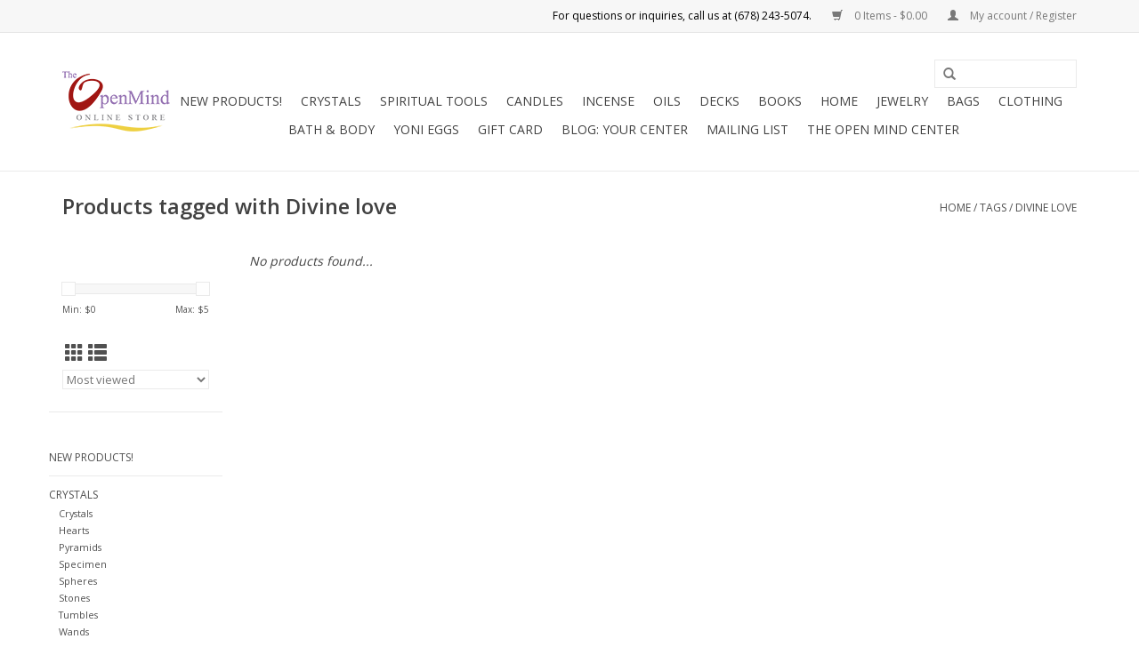

--- FILE ---
content_type: text/html;charset=utf-8
request_url: https://www.theopenmindstore.com/tags/divine-love/
body_size: 7414
content:
<!DOCTYPE html>
<html lang="us">
  <head>
    <meta charset="utf-8"/>
<!-- [START] 'blocks/head.rain' -->
<!--

  (c) 2008-2025 Lightspeed Netherlands B.V.
  http://www.lightspeedhq.com
  Generated: 18-11-2025 @ 06:31:00

-->
<link rel="canonical" href="https://www.theopenmindstore.com/tags/divine-love/"/>
<link rel="alternate" href="https://www.theopenmindstore.com/index.rss" type="application/rss+xml" title="New products"/>
<meta name="robots" content="noodp,noydir"/>
<link href="https://plus.google.com/+TheOpenMindCenterRoswell" rel="publisher"/>
<meta name="google-site-verification" content="SnF4Xz-vjBEo9oBEceVK6gyy9_d976hDlnnVX95LeUc"/>
<meta name="google-site-verification" content=""/>
<meta name="google-site-verification" content="3vf3_7TXRoPiWruoDJv1U0Ahr9GscDunamXvKhvQlmw"/>
<meta property="og:url" content="https://www.theopenmindstore.com/tags/divine-love/?source=facebook"/>
<meta property="og:site_name" content="The Open Mind Store"/>
<meta property="og:title" content="Divine love"/>
<meta property="og:description" content="The Open Mind Store is a comprehensive center for holistic learning, wellness, and inspirational products. It’s a spiritual space, where everyone with any bel"/>
<!--[if lt IE 9]>
<script src="https://cdn.shoplightspeed.com/assets/html5shiv.js?2025-02-20"></script>
<![endif]-->
<!-- [END] 'blocks/head.rain' -->
    <title>Divine love - The Open Mind Store</title>
    <meta name="description" content="The Open Mind Store is a comprehensive center for holistic learning, wellness, and inspirational products. It’s a spiritual space, where everyone with any bel" />
    <meta name="keywords" content="Divine, love, holistic center, spiritual gift,  bookstore, crystal, crystals, healing crystals, wellness center, reiki, tarot reading, massage, psychic readings, intuitive, intuitive readings, sage, energy cleansing, chakra balancing, oils, jewelry" />
    <meta http-equiv="X-UA-Compatible" content="IE=edge,chrome=1">
    <meta name="viewport" content="width=device-width, initial-scale=1.0">
    <meta name="apple-mobile-web-app-capable" content="yes">
    <meta name="apple-mobile-web-app-status-bar-style" content="black">

    <link rel="shortcut icon" href="https://cdn.shoplightspeed.com/shops/613417/themes/9267/assets/favicon.ico?20200923225628" type="image/x-icon" />
    <link href='//fonts.googleapis.com/css?family=Open%20Sans:400,300,600' rel='stylesheet' type='text/css'>
    <link href='//fonts.googleapis.com/css?family=Open%20Sans:400,300,600' rel='stylesheet' type='text/css'>
    <link rel="shortcut icon" href="https://cdn.shoplightspeed.com/shops/613417/themes/9267/assets/favicon.ico?20200923225628" type="image/x-icon" /> 
    <link rel="stylesheet" href="https://cdn.shoplightspeed.com/shops/613417/themes/9267/assets/bootstrap-min.css?20241126170955" />
    <link rel="stylesheet" href="https://cdn.shoplightspeed.com/shops/613417/themes/9267/assets/style.css?20241126170955" />    
    <link rel="stylesheet" href="https://cdn.shoplightspeed.com/shops/613417/themes/9267/assets/settings.css?20241126170955" />  
    <link rel="stylesheet" href="https://cdn.shoplightspeed.com/assets/gui-2-0.css?2025-02-20" />
    <link rel="stylesheet" href="https://cdn.shoplightspeed.com/assets/gui-responsive-2-0.css?2025-02-20" />   
    <link rel="stylesheet" href="https://cdn.shoplightspeed.com/shops/613417/themes/9267/assets/custom.css?20241126170955" />
        
    <script src="https://cdn.shoplightspeed.com/assets/jquery-1-9-1.js?2025-02-20"></script>
    <script src="https://cdn.shoplightspeed.com/assets/jquery-ui-1-10-1.js?2025-02-20"></script>
   
    <script type="text/javascript" src="https://cdn.shoplightspeed.com/shops/613417/themes/9267/assets/global.js?20241126170955"></script>
		<script type="text/javascript" src="https://cdn.shoplightspeed.com/shops/613417/themes/9267/assets/bootstrap-min.js?20241126170955"></script>
    <script type="text/javascript" src="https://cdn.shoplightspeed.com/shops/613417/themes/9267/assets/jcarousel.js?20241126170955"></script>
    <script type="text/javascript" src="https://cdn.shoplightspeed.com/assets/gui.js?2025-02-20"></script>
    <script type="text/javascript" src="https://cdn.shoplightspeed.com/assets/gui-responsive-2-0.js?2025-02-20"></script>
    
    <script type="text/javascript" src="https://cdn.shoplightspeed.com/shops/613417/themes/9267/assets/share42.js?20241126170955"></script> 
        
    <!--[if lt IE 9]>
    <link rel="stylesheet" href="https://cdn.shoplightspeed.com/shops/613417/themes/9267/assets/style-ie.css?20241126170955" />
    <![endif]-->
    <link rel="stylesheet" media="print" href="https://cdn.shoplightspeed.com/shops/613417/themes/9267/assets/print-min.css?20241126170955" />
  </head>
  <body>
    <noscript><iframe src="https://www.googletagmanager.com/ns.html?id=GTM-NGQZZSR" height="0" width="0" style="display:none;visibility:hidden"></iframe></noscript>
    <header>
      <div class="topnav">
        <div class="container">
                    <div class="right">
            <a href="https://www.theopenmindstore.com/cart/" title="Cart" class="cart"> 
              <span class="glyphicon glyphicon-shopping-cart"></span>
              0 Items - $0.00
            </a>
            <a href="https://www.theopenmindstore.com/account/" title="My account" class="my-account">
              <span class="glyphicon glyphicon-user"></span>
                            My account / Register
                          </a>
          </div>
        </div>
      </div>
      <div class="navigation container">
        <div class="align">
          <ul class="burger">
            <img src="https://cdn.shoplightspeed.com/shops/613417/themes/9267/assets/hamburger.png?20241126170955" width="32" height="32" alt="Menu">
          </ul>

                      <div class="vertical logo">
              <a href="https://www.theopenmindstore.com/" title="The Open Mind Store">
                <img src="https://cdn.shoplightspeed.com/shops/613417/themes/9267/assets/logo.png?20200923225628" alt="The Open Mind Store" />
              </a>
            </div>
          
          <nav class="nonbounce desktop vertical">
            <form action="https://www.theopenmindstore.com/search/" method="get" id="formSearch">
              <input type="text" name="q" autocomplete="off"  value=""/>
              <span onclick="$('#formSearch').submit();" title="Search" class="glyphicon glyphicon-search"></span>
            </form>
            <ul>
              <li class="item home ">
                <a class="itemLink" href="https://www.theopenmindstore.com/">Home</a>
              </li>
                                          <li class="item">
                <a class="itemLink" href="https://www.theopenmindstore.com/new-products/" title="New Products!">New Products!</a>
                              </li>
                            <li class="item sub">
                <a class="itemLink" href="https://www.theopenmindstore.com/crystals/" title="Crystals">Crystals</a>
                                <span class="glyphicon glyphicon-play"></span>
                <ul class="subnav">
                                    <li class="subitem">
                    <a class="subitemLink" href="https://www.theopenmindstore.com/crystals/crystals/" title="Crystals">Crystals</a>
                                      </li>
                                    <li class="subitem">
                    <a class="subitemLink" href="https://www.theopenmindstore.com/crystals/hearts/" title="Hearts">Hearts</a>
                                      </li>
                                    <li class="subitem">
                    <a class="subitemLink" href="https://www.theopenmindstore.com/crystals/pyramids/" title="Pyramids">Pyramids</a>
                                      </li>
                                    <li class="subitem">
                    <a class="subitemLink" href="https://www.theopenmindstore.com/crystals/specimen/" title="Specimen">Specimen</a>
                                      </li>
                                    <li class="subitem">
                    <a class="subitemLink" href="https://www.theopenmindstore.com/crystals/spheres/" title="Spheres">Spheres</a>
                                      </li>
                                    <li class="subitem">
                    <a class="subitemLink" href="https://www.theopenmindstore.com/crystals/stones/" title="Stones">Stones</a>
                                      </li>
                                    <li class="subitem">
                    <a class="subitemLink" href="https://www.theopenmindstore.com/crystals/tumbles/" title="Tumbles">Tumbles</a>
                                      </li>
                                    <li class="subitem">
                    <a class="subitemLink" href="https://www.theopenmindstore.com/crystals/wands/" title="Wands">Wands</a>
                                      </li>
                                    <li class="subitem">
                    <a class="subitemLink" href="https://www.theopenmindstore.com/crystals/water-bottles/" title="Water Bottles">Water Bottles</a>
                                      </li>
                                    <li class="subitem">
                    <a class="subitemLink" href="https://www.theopenmindstore.com/crystals/accessories/" title="Accessories">Accessories</a>
                                      </li>
                                  </ul>
                              </li>
                            <li class="item sub">
                <a class="itemLink" href="https://www.theopenmindstore.com/spiritual-tools/" title="Spiritual Tools">Spiritual Tools</a>
                                <span class="glyphicon glyphicon-play"></span>
                <ul class="subnav">
                                    <li class="subitem">
                    <a class="subitemLink" href="https://www.theopenmindstore.com/spiritual-tools/feng-shui/" title="Feng Shui">Feng Shui</a>
                                      </li>
                                    <li class="subitem">
                    <a class="subitemLink" href="https://www.theopenmindstore.com/spiritual-tools/herbs/" title="Herbs">Herbs</a>
                                      </li>
                                    <li class="subitem">
                    <a class="subitemLink" href="https://www.theopenmindstore.com/spiritual-tools/malas/" title="Malas">Malas</a>
                                      </li>
                                    <li class="subitem">
                    <a class="subitemLink" href="https://www.theopenmindstore.com/spiritual-tools/pendulums/" title="Pendulums">Pendulums</a>
                                      </li>
                                    <li class="subitem">
                    <a class="subitemLink" href="https://www.theopenmindstore.com/spiritual-tools/sage/" title="Sage">Sage</a>
                                      </li>
                                    <li class="subitem">
                    <a class="subitemLink" href="https://www.theopenmindstore.com/spiritual-tools/salt/" title="Salt">Salt</a>
                                      </li>
                                    <li class="subitem">
                    <a class="subitemLink" href="https://www.theopenmindstore.com/spiritual-tools/singing-bowls/" title="Singing Bowls">Singing Bowls</a>
                                      </li>
                                    <li class="subitem">
                    <a class="subitemLink" href="https://www.theopenmindstore.com/spiritual-tools/sprays-waters/" title="Sprays &amp; Waters">Sprays &amp; Waters</a>
                                      </li>
                                    <li class="subitem">
                    <a class="subitemLink" href="https://www.theopenmindstore.com/spiritual-tools/stationery/" title="Stationery">Stationery</a>
                                      </li>
                                    <li class="subitem">
                    <a class="subitemLink" href="https://www.theopenmindstore.com/spiritual-tools/more/" title="More">More</a>
                                      </li>
                                  </ul>
                              </li>
                            <li class="item sub">
                <a class="itemLink" href="https://www.theopenmindstore.com/candles/" title="Candles">Candles</a>
                                <span class="glyphicon glyphicon-play"></span>
                <ul class="subnav">
                                    <li class="subitem">
                    <a class="subitemLink" href="https://www.theopenmindstore.com/candles/candles/" title="Candles">Candles</a>
                                      </li>
                                    <li class="subitem">
                    <a class="subitemLink" href="https://www.theopenmindstore.com/candles/candle-holders/" title="Candle Holders">Candle Holders</a>
                                      </li>
                                    <li class="subitem">
                    <a class="subitemLink" href="https://www.theopenmindstore.com/candles/intention-candles/" title="Intention Candles">Intention Candles</a>
                                      </li>
                                  </ul>
                              </li>
                            <li class="item sub">
                <a class="itemLink" href="https://www.theopenmindstore.com/incense/" title="Incense">Incense</a>
                                <span class="glyphicon glyphicon-play"></span>
                <ul class="subnav">
                                    <li class="subitem">
                    <a class="subitemLink" href="https://www.theopenmindstore.com/incense/incense-holders/" title="Incense Holders">Incense Holders</a>
                                      </li>
                                    <li class="subitem">
                    <a class="subitemLink" href="https://www.theopenmindstore.com/incense/incense-sticks/" title="Incense Sticks">Incense Sticks</a>
                                      </li>
                                    <li class="subitem">
                    <a class="subitemLink" href="https://www.theopenmindstore.com/incense/cones/" title="Cones">Cones</a>
                                      </li>
                                  </ul>
                              </li>
                            <li class="item sub">
                <a class="itemLink" href="https://www.theopenmindstore.com/oils/" title="Oils">Oils</a>
                                <span class="glyphicon glyphicon-play"></span>
                <ul class="subnav">
                                    <li class="subitem">
                    <a class="subitemLink" href="https://www.theopenmindstore.com/oils/blends/" title="Blends">Blends</a>
                                      </li>
                                    <li class="subitem">
                    <a class="subitemLink" href="https://www.theopenmindstore.com/oils/burners/" title="Burners">Burners</a>
                                      </li>
                                    <li class="subitem">
                    <a class="subitemLink" href="https://www.theopenmindstore.com/oils/essential/" title="Essential">Essential</a>
                                      </li>
                                  </ul>
                              </li>
                            <li class="item sub">
                <a class="itemLink" href="https://www.theopenmindstore.com/decks/" title="Decks">Decks</a>
                                <span class="glyphicon glyphicon-play"></span>
                <ul class="subnav">
                                    <li class="subitem">
                    <a class="subitemLink" href="https://www.theopenmindstore.com/decks/oracle-cards/" title="Oracle Cards">Oracle Cards</a>
                                      </li>
                                    <li class="subitem">
                    <a class="subitemLink" href="https://www.theopenmindstore.com/decks/tarot-cards/" title="Tarot Cards">Tarot Cards</a>
                                      </li>
                                    <li class="subitem">
                    <a class="subitemLink" href="https://www.theopenmindstore.com/decks/card-decks/" title="Card Decks">Card Decks</a>
                                      </li>
                                    <li class="subitem">
                    <a class="subitemLink" href="https://www.theopenmindstore.com/decks/accessories/" title="Accessories">Accessories</a>
                                      </li>
                                  </ul>
                              </li>
                            <li class="item sub">
                <a class="itemLink" href="https://www.theopenmindstore.com/books/" title="Books">Books</a>
                                <span class="glyphicon glyphicon-play"></span>
                <ul class="subnav">
                                    <li class="subitem">
                    <a class="subitemLink" href="https://www.theopenmindstore.com/books/books/" title="Books">Books</a>
                                      </li>
                                    <li class="subitem">
                    <a class="subitemLink" href="https://www.theopenmindstore.com/books/journals/" title="Journals">Journals</a>
                                      </li>
                                    <li class="subitem">
                    <a class="subitemLink" href="https://www.theopenmindstore.com/books/bookmarks/" title="Bookmarks">Bookmarks</a>
                                      </li>
                                  </ul>
                              </li>
                            <li class="item sub">
                <a class="itemLink" href="https://www.theopenmindstore.com/home/" title="Home">Home</a>
                                <span class="glyphicon glyphicon-play"></span>
                <ul class="subnav">
                                    <li class="subitem">
                    <a class="subitemLink" href="https://www.theopenmindstore.com/home/banners/" title="Banners">Banners</a>
                                      </li>
                                    <li class="subitem">
                    <a class="subitemLink" href="https://www.theopenmindstore.com/home/home/" title="Home">Home</a>
                                      </li>
                                    <li class="subitem">
                    <a class="subitemLink" href="https://www.theopenmindstore.com/home/statues/" title="Statues">Statues</a>
                                      </li>
                                    <li class="subitem">
                    <a class="subitemLink" href="https://www.theopenmindstore.com/home/stones/" title="Stones">Stones</a>
                                      </li>
                                    <li class="subitem">
                    <a class="subitemLink" href="https://www.theopenmindstore.com/home/storage-boxes/" title="Storage Boxes">Storage Boxes</a>
                                      </li>
                                  </ul>
                              </li>
                            <li class="item sub">
                <a class="itemLink" href="https://www.theopenmindstore.com/jewelry/" title="Jewelry">Jewelry</a>
                                <span class="glyphicon glyphicon-play"></span>
                <ul class="subnav">
                                    <li class="subitem">
                    <a class="subitemLink" href="https://www.theopenmindstore.com/jewelry/anklets/" title="Anklets">Anklets</a>
                                      </li>
                                    <li class="subitem">
                    <a class="subitemLink" href="https://www.theopenmindstore.com/jewelry/crystal-bracelets/" title="Crystal Bracelets">Crystal Bracelets</a>
                                      </li>
                                    <li class="subitem">
                    <a class="subitemLink" href="https://www.theopenmindstore.com/jewelry/bracelets/" title="Bracelets">Bracelets</a>
                                      </li>
                                    <li class="subitem">
                    <a class="subitemLink" href="https://www.theopenmindstore.com/jewelry/earrings-designer/" title="Earrings - Designer">Earrings - Designer</a>
                                      </li>
                                    <li class="subitem">
                    <a class="subitemLink" href="https://www.theopenmindstore.com/jewelry/earrings/" title="Earrings">Earrings</a>
                                      </li>
                                    <li class="subitem">
                    <a class="subitemLink" href="https://www.theopenmindstore.com/jewelry/mala-necklaces/" title="Mala Necklaces">Mala Necklaces</a>
                                      </li>
                                    <li class="subitem">
                    <a class="subitemLink" href="https://www.theopenmindstore.com/jewelry/necklaces/" title="Necklaces">Necklaces</a>
                                      </li>
                                    <li class="subitem">
                    <a class="subitemLink" href="https://www.theopenmindstore.com/jewelry/pendants-designer/" title="Pendants - Designer">Pendants - Designer</a>
                                      </li>
                                    <li class="subitem">
                    <a class="subitemLink" href="https://www.theopenmindstore.com/jewelry/pendants/" title="Pendants">Pendants</a>
                                      </li>
                                    <li class="subitem">
                    <a class="subitemLink" href="https://www.theopenmindstore.com/jewelry/rings-designer/" title="Rings - Designer">Rings - Designer</a>
                                      </li>
                                    <li class="subitem">
                    <a class="subitemLink" href="https://www.theopenmindstore.com/jewelry/rings/" title="Rings">Rings</a>
                                      </li>
                                  </ul>
                              </li>
                            <li class="item">
                <a class="itemLink" href="https://www.theopenmindstore.com/bags/" title="Bags">Bags</a>
                              </li>
                            <li class="item">
                <a class="itemLink" href="https://www.theopenmindstore.com/clothing/" title="Clothing">Clothing</a>
                              </li>
                            <li class="item">
                <a class="itemLink" href="https://www.theopenmindstore.com/bath-body/" title="Bath &amp; Body">Bath &amp; Body</a>
                              </li>
                            <li class="item">
                <a class="itemLink" href="https://www.theopenmindstore.com/yoni-eggs/" title="Yoni Eggs">Yoni Eggs</a>
                              </li>
                            <li class="item">
                <a class="itemLink" href="https://www.theopenmindstore.com/gift-card/" title="Gift Card">Gift Card</a>
                              </li>
                                                        <li class="item sub"><a class="itemLink" href="https://www.theopenmindstore.com/blogs/your-center/" title="Blog: Your Center">Blog: Your Center</a>
                <ul class="subnav">
                                    <li class="subitem"><a class="subitemLink" href="https://www.theopenmindstore.com/blogs/your-center/welcome-to-our-blog-find-your-center/" title="Welcome to Our Blog: YOUR CENTER">Welcome to Our Blog: YOUR CENTER</a></li>
                                    <li class="subitem"><a class="subitemLink" href="https://www.theopenmindstore.com/blogs/your-center/chakra-balancing/" title="Chakra Balancing">Chakra Balancing</a></li>
                                    <li class="subitem"><a class="subitemLink" href="https://www.theopenmindstore.com/blogs/your-center/creating-your-own-spiritual-space/" title="Creating Your Own Spiritual Space">Creating Your Own Spiritual Space</a></li>
                                  </ul>
              </li>
                                                                      <li class="item"><a class="itemLink" href="https://visitor.r20.constantcontact.com/d.jsp?llr=ers4tqhbb&amp;p=oi&amp;m=ers4tqhbb&amp;si" title="Mailing List">Mailing List</a></li>
  						              <li class="item"><a class="itemLink" href="https://theopenmindcenter.com/" title="The Open Mind Center ">The Open Mind Center </a></li>
  						            </ul>
            <span class="glyphicon glyphicon-remove"></span>  
          </nav>
        </div>
      </div>
    </header>
    
    <div class="wrapper">
      <div class="container content">
                <div class="page-title row">
  <div class="col-sm-6 col-md-6">
    <h1>Products tagged with Divine love</h1>
  </div>
  <div class="col-sm-6 col-md-6 breadcrumbs text-right">
    <a href="https://www.theopenmindstore.com/" title="Home">Home</a>
    
        / <a href="https://www.theopenmindstore.com/tags/">Tags</a>
        / <a href="https://www.theopenmindstore.com/tags/divine-love/">Divine love</a>
      </div>  
  </div>
<div class="products row">
  <div class="col-md-2 sidebar ">
    <div class="row sort">
      <form action="https://www.theopenmindstore.com/tags/divine-love/" method="get" id="filter_form" class="col-xs-12 col-sm-12">
        <input type="hidden" name="mode" value="grid" id="filter_form_mode" />
        <input type="hidden" name="limit" value="24" id="filter_form_limit" />
        <input type="hidden" name="sort" value="popular" id="filter_form_sort" />
        <input type="hidden" name="max" value="5" id="filter_form_max" />
        <input type="hidden" name="min" value="0" id="filter_form_min" />
        
        <div class="price-filter">
          <div class="sidebar-filter-slider">
            <div id="collection-filter-price"></div>
          </div>
          <div class="price-filter-range clear">
            <div class="min">Min: $<span>0</span></div>
            <div class="max">Max: $<span>5</span></div>
          </div>
        </div>
          <div class="modes hidden-xs hidden-sm">
          <a href="?mode=grid"><i class="glyphicon glyphicon-th"></i></a>
          <a href="?mode=list"><i class="glyphicon glyphicon-th-list"></i></a>
          </div>  
        <select name="sort" onchange="$('#formSortModeLimit').submit();">
                    <option value="popular" selected="selected">Most viewed</option>
                    <option value="newest">Newest products</option>
                    <option value="lowest">Lowest price</option>
                    <option value="highest">Highest price</option>
                    <option value="asc">Name ascending</option>
                    <option value="desc">Name descending</option>
                  </select>        
                
                
      </form>
    </div>
     
  <div class="row">
   <ul>
        <li class="item">
     <a class="itemLink " href="https://www.theopenmindstore.com/new-products/" title="New Products!">New Products!</a>
          </li>
        <li class="item">
     <a class="itemLink " href="https://www.theopenmindstore.com/crystals/" title="Crystals">Crystals</a>
            <ul class="subnav">
                <li class="subitem">
        	<a class="subitemLink " href="https://www.theopenmindstore.com/crystals/crystals/" title="Crystals">Crystals</a>
         		        </li>
                <li class="subitem">
        	<a class="subitemLink " href="https://www.theopenmindstore.com/crystals/hearts/" title="Hearts">Hearts</a>
         		        </li>
                <li class="subitem">
        	<a class="subitemLink " href="https://www.theopenmindstore.com/crystals/pyramids/" title="Pyramids">Pyramids</a>
         		        </li>
                <li class="subitem">
        	<a class="subitemLink " href="https://www.theopenmindstore.com/crystals/specimen/" title="Specimen">Specimen</a>
         		        </li>
                <li class="subitem">
        	<a class="subitemLink " href="https://www.theopenmindstore.com/crystals/spheres/" title="Spheres">Spheres</a>
         		        </li>
                <li class="subitem">
        	<a class="subitemLink " href="https://www.theopenmindstore.com/crystals/stones/" title="Stones">Stones</a>
         		        </li>
                <li class="subitem">
        	<a class="subitemLink " href="https://www.theopenmindstore.com/crystals/tumbles/" title="Tumbles">Tumbles</a>
         		        </li>
                <li class="subitem">
        	<a class="subitemLink " href="https://www.theopenmindstore.com/crystals/wands/" title="Wands">Wands</a>
         		        </li>
                <li class="subitem">
        	<a class="subitemLink " href="https://www.theopenmindstore.com/crystals/water-bottles/" title="Water Bottles">Water Bottles</a>
         		        </li>
                <li class="subitem">
        	<a class="subitemLink " href="https://www.theopenmindstore.com/crystals/accessories/" title="Accessories">Accessories</a>
         		        </li>
              </ul>
          </li>
        <li class="item">
     <a class="itemLink " href="https://www.theopenmindstore.com/spiritual-tools/" title="Spiritual Tools">Spiritual Tools</a>
            <ul class="subnav">
                <li class="subitem">
        	<a class="subitemLink " href="https://www.theopenmindstore.com/spiritual-tools/feng-shui/" title="Feng Shui">Feng Shui</a>
         		        </li>
                <li class="subitem">
        	<a class="subitemLink " href="https://www.theopenmindstore.com/spiritual-tools/herbs/" title="Herbs">Herbs</a>
         		        </li>
                <li class="subitem">
        	<a class="subitemLink " href="https://www.theopenmindstore.com/spiritual-tools/malas/" title="Malas">Malas</a>
         		        </li>
                <li class="subitem">
        	<a class="subitemLink " href="https://www.theopenmindstore.com/spiritual-tools/pendulums/" title="Pendulums">Pendulums</a>
         		        </li>
                <li class="subitem">
        	<a class="subitemLink " href="https://www.theopenmindstore.com/spiritual-tools/sage/" title="Sage">Sage</a>
         		        </li>
                <li class="subitem">
        	<a class="subitemLink " href="https://www.theopenmindstore.com/spiritual-tools/salt/" title="Salt">Salt</a>
         		        </li>
                <li class="subitem">
        	<a class="subitemLink " href="https://www.theopenmindstore.com/spiritual-tools/singing-bowls/" title="Singing Bowls">Singing Bowls</a>
         		        </li>
                <li class="subitem">
        	<a class="subitemLink " href="https://www.theopenmindstore.com/spiritual-tools/sprays-waters/" title="Sprays &amp; Waters">Sprays &amp; Waters</a>
         		        </li>
                <li class="subitem">
        	<a class="subitemLink " href="https://www.theopenmindstore.com/spiritual-tools/stationery/" title="Stationery">Stationery</a>
         		        </li>
                <li class="subitem">
        	<a class="subitemLink " href="https://www.theopenmindstore.com/spiritual-tools/more/" title="More">More</a>
         		        </li>
              </ul>
          </li>
        <li class="item">
     <a class="itemLink " href="https://www.theopenmindstore.com/candles/" title="Candles">Candles</a>
            <ul class="subnav">
                <li class="subitem">
        	<a class="subitemLink " href="https://www.theopenmindstore.com/candles/candles/" title="Candles">Candles</a>
         		        </li>
                <li class="subitem">
        	<a class="subitemLink " href="https://www.theopenmindstore.com/candles/candle-holders/" title="Candle Holders">Candle Holders</a>
         		        </li>
                <li class="subitem">
        	<a class="subitemLink " href="https://www.theopenmindstore.com/candles/intention-candles/" title="Intention Candles">Intention Candles</a>
         		        </li>
              </ul>
          </li>
        <li class="item">
     <a class="itemLink " href="https://www.theopenmindstore.com/incense/" title="Incense">Incense</a>
            <ul class="subnav">
                <li class="subitem">
        	<a class="subitemLink " href="https://www.theopenmindstore.com/incense/incense-holders/" title="Incense Holders">Incense Holders</a>
         		        </li>
                <li class="subitem">
        	<a class="subitemLink " href="https://www.theopenmindstore.com/incense/incense-sticks/" title="Incense Sticks">Incense Sticks</a>
         		        </li>
                <li class="subitem">
        	<a class="subitemLink " href="https://www.theopenmindstore.com/incense/cones/" title="Cones">Cones</a>
         		        </li>
              </ul>
          </li>
        <li class="item">
     <a class="itemLink " href="https://www.theopenmindstore.com/oils/" title="Oils">Oils</a>
            <ul class="subnav">
                <li class="subitem">
        	<a class="subitemLink " href="https://www.theopenmindstore.com/oils/blends/" title="Blends">Blends</a>
         		        </li>
                <li class="subitem">
        	<a class="subitemLink " href="https://www.theopenmindstore.com/oils/burners/" title="Burners">Burners</a>
         		        </li>
                <li class="subitem">
        	<a class="subitemLink " href="https://www.theopenmindstore.com/oils/essential/" title="Essential">Essential</a>
         		        </li>
              </ul>
          </li>
        <li class="item">
     <a class="itemLink " href="https://www.theopenmindstore.com/decks/" title="Decks">Decks</a>
            <ul class="subnav">
                <li class="subitem">
        	<a class="subitemLink " href="https://www.theopenmindstore.com/decks/oracle-cards/" title="Oracle Cards">Oracle Cards</a>
         		        </li>
                <li class="subitem">
        	<a class="subitemLink " href="https://www.theopenmindstore.com/decks/tarot-cards/" title="Tarot Cards">Tarot Cards</a>
         		        </li>
                <li class="subitem">
        	<a class="subitemLink " href="https://www.theopenmindstore.com/decks/card-decks/" title="Card Decks">Card Decks</a>
         		        </li>
                <li class="subitem">
        	<a class="subitemLink " href="https://www.theopenmindstore.com/decks/accessories/" title="Accessories">Accessories</a>
         		        </li>
              </ul>
          </li>
        <li class="item">
     <a class="itemLink " href="https://www.theopenmindstore.com/books/" title="Books">Books</a>
            <ul class="subnav">
                <li class="subitem">
        	<a class="subitemLink " href="https://www.theopenmindstore.com/books/books/" title="Books">Books</a>
         		        </li>
                <li class="subitem">
        	<a class="subitemLink " href="https://www.theopenmindstore.com/books/journals/" title="Journals">Journals</a>
         		        </li>
                <li class="subitem">
        	<a class="subitemLink " href="https://www.theopenmindstore.com/books/bookmarks/" title="Bookmarks">Bookmarks</a>
         		        </li>
              </ul>
          </li>
        <li class="item">
     <a class="itemLink " href="https://www.theopenmindstore.com/home/" title="Home">Home</a>
            <ul class="subnav">
                <li class="subitem">
        	<a class="subitemLink " href="https://www.theopenmindstore.com/home/banners/" title="Banners">Banners</a>
         		        </li>
                <li class="subitem">
        	<a class="subitemLink " href="https://www.theopenmindstore.com/home/home/" title="Home">Home</a>
         		        </li>
                <li class="subitem">
        	<a class="subitemLink " href="https://www.theopenmindstore.com/home/statues/" title="Statues">Statues</a>
         		        </li>
                <li class="subitem">
        	<a class="subitemLink " href="https://www.theopenmindstore.com/home/stones/" title="Stones">Stones</a>
         		        </li>
                <li class="subitem">
        	<a class="subitemLink " href="https://www.theopenmindstore.com/home/storage-boxes/" title="Storage Boxes">Storage Boxes</a>
         		        </li>
              </ul>
          </li>
        <li class="item">
     <a class="itemLink " href="https://www.theopenmindstore.com/jewelry/" title="Jewelry">Jewelry</a>
            <ul class="subnav">
                <li class="subitem">
        	<a class="subitemLink " href="https://www.theopenmindstore.com/jewelry/anklets/" title="Anklets">Anklets</a>
         		        </li>
                <li class="subitem">
        	<a class="subitemLink " href="https://www.theopenmindstore.com/jewelry/crystal-bracelets/" title="Crystal Bracelets">Crystal Bracelets</a>
         		        </li>
                <li class="subitem">
        	<a class="subitemLink " href="https://www.theopenmindstore.com/jewelry/bracelets/" title="Bracelets">Bracelets</a>
         		        </li>
                <li class="subitem">
        	<a class="subitemLink " href="https://www.theopenmindstore.com/jewelry/earrings-designer/" title="Earrings - Designer">Earrings - Designer</a>
         		        </li>
                <li class="subitem">
        	<a class="subitemLink " href="https://www.theopenmindstore.com/jewelry/earrings/" title="Earrings">Earrings</a>
         		        </li>
                <li class="subitem">
        	<a class="subitemLink " href="https://www.theopenmindstore.com/jewelry/mala-necklaces/" title="Mala Necklaces">Mala Necklaces</a>
         		        </li>
                <li class="subitem">
        	<a class="subitemLink " href="https://www.theopenmindstore.com/jewelry/necklaces/" title="Necklaces">Necklaces</a>
         		        </li>
                <li class="subitem">
        	<a class="subitemLink " href="https://www.theopenmindstore.com/jewelry/pendants-designer/" title="Pendants - Designer">Pendants - Designer</a>
         		        </li>
                <li class="subitem">
        	<a class="subitemLink " href="https://www.theopenmindstore.com/jewelry/pendants/" title="Pendants">Pendants</a>
         		        </li>
                <li class="subitem">
        	<a class="subitemLink " href="https://www.theopenmindstore.com/jewelry/rings-designer/" title="Rings - Designer">Rings - Designer</a>
         		        </li>
                <li class="subitem">
        	<a class="subitemLink " href="https://www.theopenmindstore.com/jewelry/rings/" title="Rings">Rings</a>
         		        </li>
              </ul>
          </li>
        <li class="item">
     <a class="itemLink " href="https://www.theopenmindstore.com/bags/" title="Bags">Bags</a>
          </li>
        <li class="item">
     <a class="itemLink " href="https://www.theopenmindstore.com/clothing/" title="Clothing">Clothing</a>
          </li>
        <li class="item">
     <a class="itemLink " href="https://www.theopenmindstore.com/bath-body/" title="Bath &amp; Body">Bath &amp; Body</a>
          </li>
        <li class="item">
     <a class="itemLink " href="https://www.theopenmindstore.com/yoni-eggs/" title="Yoni Eggs">Yoni Eggs</a>
          </li>
        <li class="item">
     <a class="itemLink " href="https://www.theopenmindstore.com/gift-card/" title="Gift Card">Gift Card</a>
          </li>
       </ul>
	</div>
      </div>
  <div class="col-sm-12 col-md-10">
     
        <div class="no-products-found">No products found...</div>
      
  </div>
</div>


<script type="text/javascript">
  $(function(){
    $('#filter_form input, #filter_form select').change(function(){
      $(this).closest('form').submit();
    });
    
    $("#collection-filter-price").slider({
      range: true,
      min: 0,
      max: 5,
      values: [0, 5],
      step: 1,
      slide: function( event, ui){
    $('.sidebar-filter-range .min span').html(ui.values[0]);
    $('.sidebar-filter-range .max span').html(ui.values[1]);
    
    $('#filter_form_min').val(ui.values[0]);
    $('#filter_form_max').val(ui.values[1]);
  },
    stop: function(event, ui){
    $('#filter_form').submit();
  }
    });
  });
</script>      </div>
      
      <footer>
        <hr class="full-width" />
        <div class="container">
          <div class="social row">
                        <div class="newsletter col-xs-12 col-sm-7 col-md-7">
              <span class="title">Sign up for our newsletter:</span>
              <form id="formNewsletter" action="https://www.theopenmindstore.com/account/newsletter/" method="post">
                <input type="hidden" name="key" value="afe4652dfe79652d315cf5f21bcbafbb" />
                <input type="text" name="email" id="formNewsletterEmail" value="" placeholder="E-mail"/>
                <a class="btn glyphicon glyphicon-send" href="#" onclick="$('#formNewsletter').submit(); return false;" title="Subscribe" ><span>Subscribe</span></a>
              </form>
            </div>
            
                        <div class="social-media col-xs-12 col-md-12  col-sm-5 col-md-5 text-right">
              <div class="inline-block relative">
                <a href="https://www.facebook.com/openmindcenter/" class="social-icon facebook" target="_blank"></a>                <a href="https://twitter.com/OpenMindCenter" class="social-icon twitter" target="_blank"></a>                <a href="https://plus.google.com/+TheOpenMindCenterRoswell/about" class="social-icon google" target="_blank"></a>                <a href="https://www.pinterest.com/openmindcenter/" class="social-icon pinterest" target="_blank"></a>                <a href="https://www.youtube.com/user/TheOpenMindCenter " class="social-icon youtube" target="_blank"></a>                <a href="https://theopenmindcenter.tumblr.com/" class="social-icon tumblr" target="_blank"></a>                <a href="https://instagram.com/theopenmindcenter/" class="social-icon instagram" target="_blank" title="Instagram The Open Mind Store"></a>                
                              </div>
            </div>
                      </div>
          <hr class="full-width" />
          <div class="links row">
            <div class="col-xs-12 col-sm-3 col-md-3">
                <label class="footercollapse" for="_1">
                  <strong>Customer service</strong>
                  <span class="glyphicon glyphicon-chevron-down hidden-sm hidden-md hidden-lg"></span></label>
                    <input class="footercollapse_input hidden-md hidden-lg hidden-sm" id="_1" type="checkbox">
                    <div class="list">
  
                  <ul class="no-underline no-list-style">
                                                <li><a href="https://www.theopenmindstore.com/service/about/" title="About us" >About us</a>
                        </li>
                                                <li><a href="https://www.theopenmindstore.com/service/general-terms-conditions/" title="General terms &amp; conditions" >General terms &amp; conditions</a>
                        </li>
                                                <li><a href="https://www.theopenmindstore.com/service/disclaimer/" title="Disclaimer" >Disclaimer</a>
                        </li>
                                                <li><a href="https://www.theopenmindstore.com/service/privacy-policy/" title="Privacy policy" >Privacy policy</a>
                        </li>
                                                <li><a href="https://www.theopenmindstore.com/service/payment-methods/" title="Payment methods" >Payment methods</a>
                        </li>
                                                <li><a href="https://www.theopenmindstore.com/service/shipping-returns/" title="Shipping &amp; returns" >Shipping &amp; returns</a>
                        </li>
                                                <li><a href="https://www.theopenmindstore.com/service/" title="Customer support" >Customer support</a>
                        </li>
                                                <li><a href="https://www.theopenmindstore.com/sitemap/" title="Sitemap" >Sitemap</a>
                        </li>
                                            </ul>
                  </div> 
             
            </div>     
       
            
            <div class="col-xs-12 col-sm-3 col-md-3">
          <label class="footercollapse" for="_2">
                  <strong>Products</strong>
                  <span class="glyphicon glyphicon-chevron-down hidden-sm hidden-md hidden-lg"></span></label>
                    <input class="footercollapse_input hidden-md hidden-lg hidden-sm" id="_2" type="checkbox">
                    <div class="list">
              <ul>
                <li><a href="https://www.theopenmindstore.com/collection/" title="All products">All products</a></li>
                <li><a href="https://www.theopenmindstore.com/collection/?sort=newest" title="New products">New products</a></li>
                <li><a href="https://www.theopenmindstore.com/collection/offers/" title="Offers">Offers</a></li>
                                <li><a href="https://www.theopenmindstore.com/tags/" title="Tags">Tags</a></li>                <li><a href="https://www.theopenmindstore.com/index.rss" title="RSS feed">RSS feed</a></li>
              </ul>
            </div>
            </div>
            
            <div class="col-xs-12 col-sm-3 col-md-3">
              <label class="footercollapse" for="_3">
                  <strong>
                                My account
                              </strong>
                  <span class="glyphicon glyphicon-chevron-down hidden-sm hidden-md hidden-lg"></span></label>
                    <input class="footercollapse_input hidden-md hidden-lg hidden-sm" id="_3" type="checkbox">
                    <div class="list">
            
           
              <ul>
                                <li><a href="https://www.theopenmindstore.com/account/" title="Register">Register</a></li>
                                <li><a href="https://www.theopenmindstore.com/account/orders/" title="My orders">My orders</a></li>
                                <li><a href="https://www.theopenmindstore.com/account/tickets/" title="My tickets">My tickets</a></li>
                                <li><a href="https://www.theopenmindstore.com/account/wishlist/" title="My wishlist">My wishlist</a></li>
                              </ul>
            </div>
            </div>
            <div class="col-xs-12 col-sm-3 col-md-3">
                 <label class="footercollapse" for="_4">
                  <strong>The Open Mind Center </strong>
                  <span class="glyphicon glyphicon-chevron-down hidden-sm hidden-md hidden-lg"></span></label>
                    <input class="footercollapse_input hidden-md hidden-lg hidden-sm" id="_4" type="checkbox">
                    <div class="list">
              
              
              
              <span class="contact-description">A warm and inviting location with a wealth of resources for wellness, spirituality, and holistic lifestyles. It offers a gift shop and hosts a variety of life-enriching classes and services that facilitate personal and professional growth.</span>                            <div class="contact">
                <span class="glyphicon glyphicon-earphone"></span>
                678-243-5074
              </div>
                                          <div class="contact">
                <span class="glyphicon glyphicon-envelope"></span>
                <a href="/cdn-cgi/l/email-protection#1b72757d745b6f737e746b7e757672757f787e756f7e6935787476" title="Email"><span class="__cf_email__" data-cfemail="3f565159507f4b575a504f5a515256515b5c5a514b5a4d115c5052">[email&#160;protected]</span></a>
              </div>
                            </div>
              
                                                      </div>
          </div>
          <hr class="full-width" />
        </div>
        <div class="copyright-payment">
          <div class="container">
            <div class="row">
              <div class="copyright col-md-4">
                © 2025 - The Open Mind Store 
                                - Powered by
                                <a href="http://www.lightspeedhq.com" title="Lightspeed" target="_blank">Lightspeed</a>
                                                              </div>
              <div class="copyright col-md-4">
                1425 Market Boulevard, Suite 500, Roswell, GA 30076
              </div>
              <div class="payments col-md-4">
                                <a href="https://www.theopenmindstore.com/service/payment-methods/" title="Payment methods">
                  <img src="https://cdn.shoplightspeed.com/assets/icon-payment-mastercard.png?2025-02-20" alt="MasterCard" />
                </a>
                                <a href="https://www.theopenmindstore.com/service/payment-methods/" title="Payment methods">
                  <img src="https://cdn.shoplightspeed.com/assets/icon-payment-visa.png?2025-02-20" alt="Visa" />
                </a>
                                <a href="https://www.theopenmindstore.com/service/payment-methods/" title="Payment methods">
                  <img src="https://cdn.shoplightspeed.com/assets/icon-payment-americanexpress.png?2025-02-20" alt="American Express" />
                </a>
                                <a href="https://www.theopenmindstore.com/service/payment-methods/" title="Payment methods">
                  <img src="https://cdn.shoplightspeed.com/assets/icon-payment-discover.png?2025-02-20" alt="Discover Card" />
                </a>
                                <a href="https://www.theopenmindstore.com/service/payment-methods/" title="Payment methods">
                  <img src="https://cdn.shoplightspeed.com/assets/icon-payment-banktransfer.png?2025-02-20" alt="Bank transfer" />
                </a>
                              </div>
            </div>
          </div>
        </div>
      </footer>
    </div>
    <!-- [START] 'blocks/body.rain' -->
<script data-cfasync="false" src="/cdn-cgi/scripts/5c5dd728/cloudflare-static/email-decode.min.js"></script><script>
(function () {
  var s = document.createElement('script');
  s.type = 'text/javascript';
  s.async = true;
  s.src = 'https://www.theopenmindstore.com/services/stats/pageview.js';
  ( document.getElementsByTagName('head')[0] || document.getElementsByTagName('body')[0] ).appendChild(s);
})();
</script>
  <script>(function(w,d,s,l,i){w[l]=w[l]||[];w[l].push({'gtm.start':

new Date().getTime(),event:'gtm.js'});var f=d.getElementsByTagName(s)[0],

j=d.createElement(s),dl=l!='dataLayer'?'&l='+l:'';j.async=true;j.src=

'https://www.googletagmanager.com/gtm.js?id='+i+dl;f.parentNode.insertBefore(j,f);

})(window,document,'script','dataLayer','GTM-NGQZZSR');</script>

<!-- Facebook Pixel Code -->
<script>
    !function(f,b,e,v,n,t,s)
    {if(f.fbq)return;n=f.fbq=function(){n.callMethod?
    n.callMethod.apply(n,arguments):n.queue.push(arguments)};
    if(!f._fbq)f._fbq=n;n.push=n;n.loaded=!0;n.version='2.0';
    n.queue=[];t=b.createElement(e);t.async=!0;
    t.src=v;s=b.getElementsByTagName(e)[0];
    s.parentNode.insertBefore(t,s)}(window, document,'script',
    'https://connect.facebook.net/en_US/fbevents.js');
    fbq('init', '2188848088013299');
    fbq('track', 'PageView');
</script>
<noscript><img height="1" width="1" style="display:none"
    src="https://www.facebook.com/tr?id=2188848088013299&ev=PageView&noscript=1"
/></noscript>
<!-- End Facebook Pixel Code -->
<script>
(function () {
  var s = document.createElement('script');
  s.type = 'text/javascript';
  s.async = true;
  s.src = 'https://js.sitesearch360.com/plugin/bundle/2009.js?integration=lightspeed';
  ( document.getElementsByTagName('head')[0] || document.getElementsByTagName('body')[0] ).appendChild(s);
})();
</script>
<!-- [END] 'blocks/body.rain' -->
      <script>(function(){function c(){var b=a.contentDocument||a.contentWindow.document;if(b){var d=b.createElement('script');d.innerHTML="window.__CF$cv$params={r:'9a056c20fccc845c',t:'MTc2MzQ0NzQ2MC4wMDAwMDA='};var a=document.createElement('script');a.nonce='';a.src='/cdn-cgi/challenge-platform/scripts/jsd/main.js';document.getElementsByTagName('head')[0].appendChild(a);";b.getElementsByTagName('head')[0].appendChild(d)}}if(document.body){var a=document.createElement('iframe');a.height=1;a.width=1;a.style.position='absolute';a.style.top=0;a.style.left=0;a.style.border='none';a.style.visibility='hidden';document.body.appendChild(a);if('loading'!==document.readyState)c();else if(window.addEventListener)document.addEventListener('DOMContentLoaded',c);else{var e=document.onreadystatechange||function(){};document.onreadystatechange=function(b){e(b);'loading'!==document.readyState&&(document.onreadystatechange=e,c())}}}})();</script><script defer src="https://static.cloudflareinsights.com/beacon.min.js/vcd15cbe7772f49c399c6a5babf22c1241717689176015" integrity="sha512-ZpsOmlRQV6y907TI0dKBHq9Md29nnaEIPlkf84rnaERnq6zvWvPUqr2ft8M1aS28oN72PdrCzSjY4U6VaAw1EQ==" data-cf-beacon='{"rayId":"9a056c20fccc845c","version":"2025.9.1","serverTiming":{"name":{"cfExtPri":true,"cfEdge":true,"cfOrigin":true,"cfL4":true,"cfSpeedBrain":true,"cfCacheStatus":true}},"token":"8247b6569c994ee1a1084456a4403cc9","b":1}' crossorigin="anonymous"></script>
</body>
</html>

--- FILE ---
content_type: text/plain
request_url: https://101.xg4ken.com/media/number-changer/voicestar/number-changer.php
body_size: 161
content:
var mm_protocol = (("https:" == document.location.protocol) ? "https://" : "http://");
document.write(unescape("%3Cscript src='" + mm_protocol + "adtrack.voicestar.com/euinc/number-changer.js' type='text/javascript'%3E%3C/script%3E"));

--- FILE ---
content_type: text/javascript;charset=utf-8
request_url: https://www.theopenmindstore.com/services/stats/pageview.js
body_size: -412
content:
// SEOshop 18-11-2025 06:31:01

--- FILE ---
content_type: application/javascript; charset=UTF-8
request_url: https://www.theopenmindstore.com/cdn-cgi/challenge-platform/h/b/scripts/jsd/93954b626b88/main.js?
body_size: 4426
content:
window._cf_chl_opt={nMUP5:'b'};~function(P3,j,L,W,V,S,o,H){P3=m,function(R,d,PJ,P2,k,O){for(PJ={R:400,d:506,k:396,O:447,M:410,z:473,Y:511,F:441,A:426,E:505,I:495},P2=m,k=R();!![];)try{if(O=-parseInt(P2(PJ.R))/1*(-parseInt(P2(PJ.d))/2)+parseInt(P2(PJ.k))/3+-parseInt(P2(PJ.O))/4+parseInt(P2(PJ.M))/5*(parseInt(P2(PJ.z))/6)+parseInt(P2(PJ.Y))/7*(-parseInt(P2(PJ.F))/8)+parseInt(P2(PJ.A))/9*(parseInt(P2(PJ.E))/10)+-parseInt(P2(PJ.I))/11,d===O)break;else k.push(k.shift())}catch(M){k.push(k.shift())}}(P,591289),j=this||self,L=j[P3(475)],W={},W[P3(486)]='o',W[P3(397)]='s',W[P3(417)]='u',W[P3(467)]='z',W[P3(466)]='n',W[P3(484)]='I',W[P3(470)]='b',V=W,j[P3(503)]=function(R,O,M,z,PO,PD,PB,P8,F,A,E,I,C,N){if(PO={R:416,d:468,k:510,O:404,M:452,z:427,Y:413,F:448,A:408,E:456,I:446},PD={R:479,d:408,k:508},PB={R:422,d:430,k:453,O:501},P8=P3,O===null||void 0===O)return z;for(F=g(O),R[P8(PO.R)][P8(PO.d)]&&(F=F[P8(PO.k)](R[P8(PO.R)][P8(PO.d)](O))),F=R[P8(PO.O)][P8(PO.M)]&&R[P8(PO.z)]?R[P8(PO.O)][P8(PO.M)](new R[(P8(PO.z))](F)):function(U,P9,x){for(P9=P8,U[P9(PD.R)](),x=0;x<U[P9(PD.d)];U[x]===U[x+1]?U[P9(PD.k)](x+1,1):x+=1);return U}(F),A='nAsAaAb'.split('A'),A=A[P8(PO.Y)][P8(PO.F)](A),E=0;E<F[P8(PO.A)];I=F[E],C=Q(R,O,I),A(C)?(N=C==='s'&&!R[P8(PO.E)](O[I]),P8(PO.I)===M+I?Y(M+I,C):N||Y(M+I,O[I])):Y(M+I,C),E++);return z;function Y(U,x,P7){P7=m,Object[P7(PB.R)][P7(PB.d)][P7(PB.k)](z,x)||(z[x]=[]),z[x][P7(PB.O)](U)}},S=P3(412)[P3(492)](';'),o=S[P3(413)][P3(448)](S),j[P3(407)]=function(R,k,Pz,PP,O,M,z,Y){for(Pz={R:428,d:408,k:408,O:485,M:501,z:405},PP=P3,O=Object[PP(Pz.R)](k),M=0;M<O[PP(Pz.d)];M++)if(z=O[M],z==='f'&&(z='N'),R[z]){for(Y=0;Y<k[O[M]][PP(Pz.k)];-1===R[z][PP(Pz.O)](k[O[M]][Y])&&(o(k[O[M]][Y])||R[z][PP(Pz.M)]('o.'+k[O[M]][Y])),Y++);}else R[z]=k[O[M]][PP(Pz.z)](function(F){return'o.'+F})},H=function(Pp,PG,Pb,Pu,PU,Pt,d,k,O){return Pp={R:504,d:419},PG={R:478,d:501,k:478,O:478,M:478,z:399,Y:478,F:502,A:478},Pb={R:408},Pu={R:408,d:502,k:422,O:430,M:453,z:430,Y:453,F:474,A:501,E:501,I:478,C:501,v:478,N:453,U:501,h:399},PU={R:458,d:502},Pt=P3,d=String[Pt(Pp.R)],k={'h':function(M){return null==M?'':k.g(M,6,function(z,Pw){return Pw=m,Pw(PU.R)[Pw(PU.d)](z)})},'g':function(M,z,Y,PV,F,A,E,I,C,N,U,x,G,y,s,X,P0,P1){if(PV=Pt,M==null)return'';for(A={},E={},I='',C=2,N=3,U=2,x=[],G=0,y=0,s=0;s<M[PV(Pu.R)];s+=1)if(X=M[PV(Pu.d)](s),Object[PV(Pu.k)][PV(Pu.O)][PV(Pu.M)](A,X)||(A[X]=N++,E[X]=!0),P0=I+X,Object[PV(Pu.k)][PV(Pu.O)][PV(Pu.M)](A,P0))I=P0;else{if(Object[PV(Pu.k)][PV(Pu.z)][PV(Pu.Y)](E,I)){if(256>I[PV(Pu.F)](0)){for(F=0;F<U;G<<=1,z-1==y?(y=0,x[PV(Pu.A)](Y(G)),G=0):y++,F++);for(P1=I[PV(Pu.F)](0),F=0;8>F;G=1.51&P1|G<<1,z-1==y?(y=0,x[PV(Pu.A)](Y(G)),G=0):y++,P1>>=1,F++);}else{for(P1=1,F=0;F<U;G=G<<1.81|P1,z-1==y?(y=0,x[PV(Pu.A)](Y(G)),G=0):y++,P1=0,F++);for(P1=I[PV(Pu.F)](0),F=0;16>F;G=1&P1|G<<1.17,z-1==y?(y=0,x[PV(Pu.E)](Y(G)),G=0):y++,P1>>=1,F++);}C--,C==0&&(C=Math[PV(Pu.I)](2,U),U++),delete E[I]}else for(P1=A[I],F=0;F<U;G=G<<1|1&P1,y==z-1?(y=0,x[PV(Pu.C)](Y(G)),G=0):y++,P1>>=1,F++);I=(C--,C==0&&(C=Math[PV(Pu.v)](2,U),U++),A[P0]=N++,String(X))}if(''!==I){if(Object[PV(Pu.k)][PV(Pu.z)][PV(Pu.N)](E,I)){if(256>I[PV(Pu.F)](0)){for(F=0;F<U;G<<=1,z-1==y?(y=0,x[PV(Pu.C)](Y(G)),G=0):y++,F++);for(P1=I[PV(Pu.F)](0),F=0;8>F;G=G<<1.26|P1&1,z-1==y?(y=0,x[PV(Pu.A)](Y(G)),G=0):y++,P1>>=1,F++);}else{for(P1=1,F=0;F<U;G=G<<1|P1,z-1==y?(y=0,x[PV(Pu.A)](Y(G)),G=0):y++,P1=0,F++);for(P1=I[PV(Pu.F)](0),F=0;16>F;G=1.11&P1|G<<1.43,y==z-1?(y=0,x[PV(Pu.U)](Y(G)),G=0):y++,P1>>=1,F++);}C--,0==C&&(C=Math[PV(Pu.v)](2,U),U++),delete E[I]}else for(P1=A[I],F=0;F<U;G=P1&1.6|G<<1,z-1==y?(y=0,x[PV(Pu.A)](Y(G)),G=0):y++,P1>>=1,F++);C--,0==C&&U++}for(P1=2,F=0;F<U;G=G<<1.05|P1&1.46,z-1==y?(y=0,x[PV(Pu.A)](Y(G)),G=0):y++,P1>>=1,F++);for(;;)if(G<<=1,z-1==y){x[PV(Pu.U)](Y(G));break}else y++;return x[PV(Pu.h)]('')},'j':function(M,Px,PT){return Px={R:474},PT=Pt,null==M?'':M==''?null:k.i(M[PT(Pb.R)],32768,function(z,PQ){return PQ=PT,M[PQ(Px.R)](z)})},'i':function(M,z,Y,Pg,F,A,E,I,C,N,U,x,G,y,s,X,P1,P0){for(Pg=Pt,F=[],A=4,E=4,I=3,C=[],x=Y(0),G=z,y=1,N=0;3>N;F[N]=N,N+=1);for(s=0,X=Math[Pg(PG.R)](2,2),U=1;U!=X;P0=x&G,G>>=1,G==0&&(G=z,x=Y(y++)),s|=U*(0<P0?1:0),U<<=1);switch(s){case 0:for(s=0,X=Math[Pg(PG.R)](2,8),U=1;X!=U;P0=G&x,G>>=1,G==0&&(G=z,x=Y(y++)),s|=U*(0<P0?1:0),U<<=1);P1=d(s);break;case 1:for(s=0,X=Math[Pg(PG.R)](2,16),U=1;X!=U;P0=x&G,G>>=1,0==G&&(G=z,x=Y(y++)),s|=U*(0<P0?1:0),U<<=1);P1=d(s);break;case 2:return''}for(N=F[3]=P1,C[Pg(PG.d)](P1);;){if(y>M)return'';for(s=0,X=Math[Pg(PG.k)](2,I),U=1;X!=U;P0=x&G,G>>=1,G==0&&(G=z,x=Y(y++)),s|=(0<P0?1:0)*U,U<<=1);switch(P1=s){case 0:for(s=0,X=Math[Pg(PG.O)](2,8),U=1;U!=X;P0=x&G,G>>=1,G==0&&(G=z,x=Y(y++)),s|=(0<P0?1:0)*U,U<<=1);F[E++]=d(s),P1=E-1,A--;break;case 1:for(s=0,X=Math[Pg(PG.M)](2,16),U=1;U!=X;P0=x&G,G>>=1,G==0&&(G=z,x=Y(y++)),s|=U*(0<P0?1:0),U<<=1);F[E++]=d(s),P1=E-1,A--;break;case 2:return C[Pg(PG.z)]('')}if(0==A&&(A=Math[Pg(PG.Y)](2,I),I++),F[P1])P1=F[P1];else if(E===P1)P1=N+N[Pg(PG.F)](0);else return null;C[Pg(PG.d)](P1),F[E++]=N+P1[Pg(PG.F)](0),A--,N=P1,0==A&&(A=Math[Pg(PG.A)](2,I),I++)}}},O={},O[Pt(Pp.d)]=k.h,O}(),B();function Z(R,d,PC,PI,PE,PA,Pd,k,O){PC={R:455,d:444,k:395,O:476,M:487,z:409,Y:496,F:488,A:480,E:464,I:445,C:489,v:434,N:465,U:419,h:425},PI={R:414},PE={R:436,d:436,k:477,O:461,M:436},PA={R:464},Pd=P3,k=j[Pd(PC.R)],O=new j[(Pd(PC.d))](),O[Pd(PC.k)](Pd(PC.O),Pd(PC.M)+j[Pd(PC.z)][Pd(PC.Y)]+Pd(PC.F)+k.r),k[Pd(PC.A)]&&(O[Pd(PC.E)]=5e3,O[Pd(PC.I)]=function(Pk){Pk=Pd,d(Pk(PA.R))}),O[Pd(PC.C)]=function(Pj){Pj=Pd,O[Pj(PE.R)]>=200&&O[Pj(PE.d)]<300?d(Pj(PE.k)):d(Pj(PE.O)+O[Pj(PE.M)])},O[Pd(PC.v)]=function(PL){PL=Pd,d(PL(PI.R))},O[Pd(PC.N)](H[Pd(PC.U)](JSON[Pd(PC.h)](R)))}function Q(R,k,O,Pq,P5,M){P5=(Pq={R:482,d:404,k:443,O:411},P3);try{return k[O][P5(Pq.R)](function(){}),'p'}catch(z){}try{if(k[O]==null)return void 0===k[O]?'u':'x'}catch(Y){return'i'}return R[P5(Pq.d)][P5(Pq.k)](k[O])?'a':k[O]===R[P5(Pq.d)]?'D':k[O]===!0?'T':k[O]===!1?'F':(M=typeof k[O],P5(Pq.O)==M?T(R,k[O])?'N':'f':V[M]||'?')}function J(Pr,PR,R,d,k,O){return Pr={R:455,d:451,k:421},PR=P3,R=j[PR(Pr.R)],d=3600,k=Math[PR(Pr.d)](+atob(R.t)),O=Math[PR(Pr.d)](Date[PR(Pr.k)]()/1e3),O-k>d?![]:!![]}function D(k,O,PX,Pn,M,z,Y){if(PX={R:490,d:480,k:477,O:424,M:442,z:509,Y:477,F:469,A:498,E:442,I:431,C:440,v:469,N:498},Pn=P3,M=Pn(PX.R),!k[Pn(PX.d)])return;O===Pn(PX.k)?(z={},z[Pn(PX.O)]=M,z[Pn(PX.M)]=k.r,z[Pn(PX.z)]=Pn(PX.Y),j[Pn(PX.F)][Pn(PX.A)](z,'*')):(Y={},Y[Pn(PX.O)]=M,Y[Pn(PX.E)]=k.r,Y[Pn(PX.z)]=Pn(PX.I),Y[Pn(PX.C)]=O,j[Pn(PX.v)][Pn(PX.N)](Y,'*'))}function f(O,M,PN,PW,z,Y,F,A,E,I,C,v){if(PN={R:439,d:431,k:455,O:487,M:409,z:496,Y:454,F:450,A:444,E:395,I:476,C:464,v:445,N:401,U:418,h:437,x:409,b:420,G:457,e:409,c:403,y:429,a:409,s:463,X:493,l:471,P0:424,P1:423,PU:465,Ph:419},PW=P3,!n(.01))return![];Y=(z={},z[PW(PN.R)]=O,z[PW(PN.d)]=M,z);try{F=j[PW(PN.k)],A=PW(PN.O)+j[PW(PN.M)][PW(PN.z)]+PW(PN.Y)+F.r+PW(PN.F),E=new j[(PW(PN.A))](),E[PW(PN.E)](PW(PN.I),A),E[PW(PN.C)]=2500,E[PW(PN.v)]=function(){},I={},I[PW(PN.N)]=j[PW(PN.M)][PW(PN.U)],I[PW(PN.h)]=j[PW(PN.x)][PW(PN.b)],I[PW(PN.G)]=j[PW(PN.e)][PW(PN.c)],I[PW(PN.y)]=j[PW(PN.a)][PW(PN.s)],C=I,v={},v[PW(PN.X)]=Y,v[PW(PN.l)]=C,v[PW(PN.P0)]=PW(PN.P1),E[PW(PN.PU)](H[PW(PN.Ph)](v))}catch(N){}}function P(Pl){return Pl='chctx,createElement,12njvvuH,charCodeAt,document,POST,success,pow,sort,api,iframe,catch,error on cf_chl_props,bigint,indexOf,object,/cdn-cgi/challenge-platform/h/,/jsd/oneshot/93954b626b88/0.150412053264412:1763443993:nKnrAXROkm2_KCXFlxjo4_gU6FCkA8HhzGvZ9ochXUw/,onload,cloudflare-invisible,random,split,errorInfoObject,[native code],8375004nnMJhM,nMUP5,navigator,postMessage,style,display: none,push,charAt,Ijql6,fromCharCode,6446720ezeomH,10850bqAdVz,DOMContentLoaded,splice,event,concat,396018SKRUXZ,contentDocument,body,open,3316161romZOn,string,loading,join,59FmBxNA,chlApiSitekey,addEventListener,JwVtE8,Array,map,removeChild,UxIdq5,length,_cf_chl_opt,1356055tvIOXy,function,_cf_chl_opt;kdLcs8;ZYSYt6;mJfw0;CntK7;Fikdj5;PZulp7;bMAJa5;LsaOO2;cwlZd3;xrOqw4;MoGZ8;ZxbA6;vlPW5;Ijql6;UxIdq5;sfiTj7;FtwmA0,includes,xhr-error,readyState,Object,undefined,evkH5,ZenVzYNOXu,VIQF7,now,prototype,jsd,source,stringify,9MEIoSx,Set,keys,chlApiClientVersion,hasOwnProperty,error,onreadystatechange,clientInformation,onerror,Function,status,chlApiUrl,appendChild,msg,detail,96tcZdtF,sid,isArray,XMLHttpRequest,ontimeout,d.cookie,2324060hmuGFo,bind,contentWindow,/invisible/jsd,floor,from,call,/b/ov1/0.150412053264412:1763443993:nKnrAXROkm2_KCXFlxjo4_gU6FCkA8HhzGvZ9ochXUw/,__CF$cv$params,isNaN,chlApiRumWidgetAgeMs,oBVLc6sF0W+DjT7dKtzZx$4f9eXmhaNYirq1bUlP8kJnwSREyvOpCMA35HguQ-I2G,tabIndex,toString,http-code:,getPrototypeOf,Brug8,timeout,send,number,symbol,getOwnPropertyNames,parent,boolean'.split(','),P=function(){return Pl},P()}function n(R,PF,PK){return PF={R:491},PK=P3,Math[PK(PF.R)]()<R}function m(K,R,d){return d=P(),m=function(k,j,L){return k=k-393,L=d[k],L},m(K,R)}function B(Ps,Pa,Pc,PS,R,d,k,O,M){if(Ps={R:455,d:480,k:415,O:398,M:402,z:507,Y:432,F:432},Pa={R:415,d:398,k:432},Pc={R:483},PS=P3,R=j[PS(Ps.R)],!R)return;if(!J())return;(d=![],k=R[PS(Ps.d)]===!![],O=function(Po,z){if(Po=PS,!d){if(d=!![],!J())return;z=i(),Z(z.r,function(Y){D(R,Y)}),z.e&&f(Po(Pc.R),z.e)}},L[PS(Ps.k)]!==PS(Ps.O))?O():j[PS(Ps.M)]?L[PS(Ps.M)](PS(Ps.z),O):(M=L[PS(Ps.Y)]||function(){},L[PS(Ps.F)]=function(Pi){Pi=PS,M(),L[Pi(Pa.R)]!==Pi(Pa.d)&&(L[Pi(Pa.k)]=M,O())})}function T(R,d,PZ,P4){return PZ={R:435,d:422,k:460,O:453,M:485,z:494},P4=P3,d instanceof R[P4(PZ.R)]&&0<R[P4(PZ.R)][P4(PZ.d)][P4(PZ.k)][P4(PZ.O)](d)[P4(PZ.M)](P4(PZ.z))}function g(R,PH,P6,d){for(PH={R:510,d:428,k:462},P6=P3,d=[];null!==R;d=d[P6(PH.R)](Object[P6(PH.d)](R)),R=Object[P6(PH.k)](R));return d}function i(PY,Pm,k,O,M,z,Y){Pm=(PY={R:472,d:481,k:499,O:500,M:459,z:394,Y:438,F:449,A:433,E:497,I:393,C:406},P3);try{return k=L[Pm(PY.R)](Pm(PY.d)),k[Pm(PY.k)]=Pm(PY.O),k[Pm(PY.M)]='-1',L[Pm(PY.z)][Pm(PY.Y)](k),O=k[Pm(PY.F)],M={},M=Ijql6(O,O,'',M),M=Ijql6(O,O[Pm(PY.A)]||O[Pm(PY.E)],'n.',M),M=Ijql6(O,k[Pm(PY.I)],'d.',M),L[Pm(PY.z)][Pm(PY.C)](k),z={},z.r=M,z.e=null,z}catch(F){return Y={},Y.r={},Y.e=F,Y}}}()